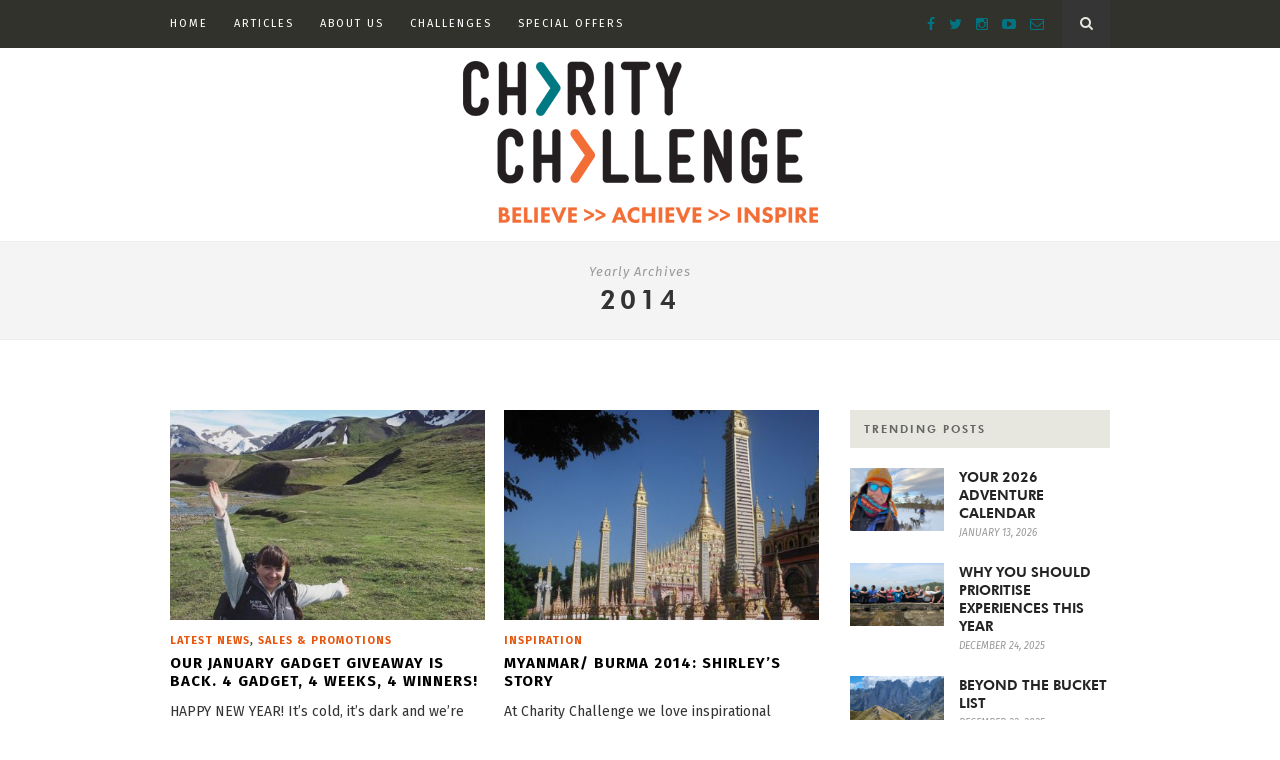

--- FILE ---
content_type: text/html; charset=UTF-8
request_url: https://www.charitychallenge.com/blog/2014/
body_size: 13779
content:
<!DOCTYPE html>
<html lang="en-GB">
<head>

	<meta charset="UTF-8">
	<meta http-equiv="X-UA-Compatible" content="IE=edge">
	<meta name="viewport" content="width=device-width, initial-scale=1">

	<link rel="profile" href="http://gmpg.org/xfn/11" />
	
	
	<link rel="alternate" type="application/rss+xml" title="Charity Challenge Blog RSS Feed" href="https://www.charitychallenge.com/blog/feed/" />
	<link rel="alternate" type="application/atom+xml" title="Charity Challenge Blog Atom Feed" href="https://www.charitychallenge.com/blog/feed/atom/" />
	<link rel="pingback" href="https://www.charitychallenge.com/blog/xmlrpc.php" />

	<meta name='robots' content='noindex, follow' />
	<style>img:is([sizes="auto" i], [sizes^="auto," i]) { contain-intrinsic-size: 3000px 1500px }</style>
	
	<!-- This site is optimized with the Yoast SEO plugin v26.8 - https://yoast.com/product/yoast-seo-wordpress/ -->
	<title>2014 - Charity Challenge Blog</title>
	<meta property="og:locale" content="en_GB" />
	<meta property="og:type" content="website" />
	<meta property="og:title" content="2014 - Charity Challenge Blog" />
	<meta property="og:url" content="https://www.charitychallenge.com/blog/2014/" />
	<meta property="og:site_name" content="Charity Challenge Blog" />
	<meta name="twitter:card" content="summary_large_image" />
	<!-- / Yoast SEO plugin. -->


<link rel='dns-prefetch' href='//fonts.googleapis.com' />
<link rel="alternate" type="application/rss+xml" title="Charity Challenge Blog &raquo; Feed" href="https://www.charitychallenge.com/blog/feed/" />
<link rel="alternate" type="application/rss+xml" title="Charity Challenge Blog &raquo; Comments Feed" href="https://www.charitychallenge.com/blog/comments/feed/" />
		<!-- This site uses the Google Analytics by MonsterInsights plugin v9.11.1 - Using Analytics tracking - https://www.monsterinsights.com/ -->
							<script src="//www.googletagmanager.com/gtag/js?id=G-ZSY2F4Z9W1"  data-cfasync="false" data-wpfc-render="false" type="text/javascript" async></script>
			<script data-cfasync="false" data-wpfc-render="false" type="text/javascript">
				var mi_version = '9.11.1';
				var mi_track_user = true;
				var mi_no_track_reason = '';
								var MonsterInsightsDefaultLocations = {"page_location":"https:\/\/www.charitychallenge.com\/blog\/2014\/"};
								if ( typeof MonsterInsightsPrivacyGuardFilter === 'function' ) {
					var MonsterInsightsLocations = (typeof MonsterInsightsExcludeQuery === 'object') ? MonsterInsightsPrivacyGuardFilter( MonsterInsightsExcludeQuery ) : MonsterInsightsPrivacyGuardFilter( MonsterInsightsDefaultLocations );
				} else {
					var MonsterInsightsLocations = (typeof MonsterInsightsExcludeQuery === 'object') ? MonsterInsightsExcludeQuery : MonsterInsightsDefaultLocations;
				}

								var disableStrs = [
										'ga-disable-G-ZSY2F4Z9W1',
									];

				/* Function to detect opted out users */
				function __gtagTrackerIsOptedOut() {
					for (var index = 0; index < disableStrs.length; index++) {
						if (document.cookie.indexOf(disableStrs[index] + '=true') > -1) {
							return true;
						}
					}

					return false;
				}

				/* Disable tracking if the opt-out cookie exists. */
				if (__gtagTrackerIsOptedOut()) {
					for (var index = 0; index < disableStrs.length; index++) {
						window[disableStrs[index]] = true;
					}
				}

				/* Opt-out function */
				function __gtagTrackerOptout() {
					for (var index = 0; index < disableStrs.length; index++) {
						document.cookie = disableStrs[index] + '=true; expires=Thu, 31 Dec 2099 23:59:59 UTC; path=/';
						window[disableStrs[index]] = true;
					}
				}

				if ('undefined' === typeof gaOptout) {
					function gaOptout() {
						__gtagTrackerOptout();
					}
				}
								window.dataLayer = window.dataLayer || [];

				window.MonsterInsightsDualTracker = {
					helpers: {},
					trackers: {},
				};
				if (mi_track_user) {
					function __gtagDataLayer() {
						dataLayer.push(arguments);
					}

					function __gtagTracker(type, name, parameters) {
						if (!parameters) {
							parameters = {};
						}

						if (parameters.send_to) {
							__gtagDataLayer.apply(null, arguments);
							return;
						}

						if (type === 'event') {
														parameters.send_to = monsterinsights_frontend.v4_id;
							var hookName = name;
							if (typeof parameters['event_category'] !== 'undefined') {
								hookName = parameters['event_category'] + ':' + name;
							}

							if (typeof MonsterInsightsDualTracker.trackers[hookName] !== 'undefined') {
								MonsterInsightsDualTracker.trackers[hookName](parameters);
							} else {
								__gtagDataLayer('event', name, parameters);
							}
							
						} else {
							__gtagDataLayer.apply(null, arguments);
						}
					}

					__gtagTracker('js', new Date());
					__gtagTracker('set', {
						'developer_id.dZGIzZG': true,
											});
					if ( MonsterInsightsLocations.page_location ) {
						__gtagTracker('set', MonsterInsightsLocations);
					}
										__gtagTracker('config', 'G-ZSY2F4Z9W1', {"forceSSL":"true"} );
										window.gtag = __gtagTracker;										(function () {
						/* https://developers.google.com/analytics/devguides/collection/analyticsjs/ */
						/* ga and __gaTracker compatibility shim. */
						var noopfn = function () {
							return null;
						};
						var newtracker = function () {
							return new Tracker();
						};
						var Tracker = function () {
							return null;
						};
						var p = Tracker.prototype;
						p.get = noopfn;
						p.set = noopfn;
						p.send = function () {
							var args = Array.prototype.slice.call(arguments);
							args.unshift('send');
							__gaTracker.apply(null, args);
						};
						var __gaTracker = function () {
							var len = arguments.length;
							if (len === 0) {
								return;
							}
							var f = arguments[len - 1];
							if (typeof f !== 'object' || f === null || typeof f.hitCallback !== 'function') {
								if ('send' === arguments[0]) {
									var hitConverted, hitObject = false, action;
									if ('event' === arguments[1]) {
										if ('undefined' !== typeof arguments[3]) {
											hitObject = {
												'eventAction': arguments[3],
												'eventCategory': arguments[2],
												'eventLabel': arguments[4],
												'value': arguments[5] ? arguments[5] : 1,
											}
										}
									}
									if ('pageview' === arguments[1]) {
										if ('undefined' !== typeof arguments[2]) {
											hitObject = {
												'eventAction': 'page_view',
												'page_path': arguments[2],
											}
										}
									}
									if (typeof arguments[2] === 'object') {
										hitObject = arguments[2];
									}
									if (typeof arguments[5] === 'object') {
										Object.assign(hitObject, arguments[5]);
									}
									if ('undefined' !== typeof arguments[1].hitType) {
										hitObject = arguments[1];
										if ('pageview' === hitObject.hitType) {
											hitObject.eventAction = 'page_view';
										}
									}
									if (hitObject) {
										action = 'timing' === arguments[1].hitType ? 'timing_complete' : hitObject.eventAction;
										hitConverted = mapArgs(hitObject);
										__gtagTracker('event', action, hitConverted);
									}
								}
								return;
							}

							function mapArgs(args) {
								var arg, hit = {};
								var gaMap = {
									'eventCategory': 'event_category',
									'eventAction': 'event_action',
									'eventLabel': 'event_label',
									'eventValue': 'event_value',
									'nonInteraction': 'non_interaction',
									'timingCategory': 'event_category',
									'timingVar': 'name',
									'timingValue': 'value',
									'timingLabel': 'event_label',
									'page': 'page_path',
									'location': 'page_location',
									'title': 'page_title',
									'referrer' : 'page_referrer',
								};
								for (arg in args) {
																		if (!(!args.hasOwnProperty(arg) || !gaMap.hasOwnProperty(arg))) {
										hit[gaMap[arg]] = args[arg];
									} else {
										hit[arg] = args[arg];
									}
								}
								return hit;
							}

							try {
								f.hitCallback();
							} catch (ex) {
							}
						};
						__gaTracker.create = newtracker;
						__gaTracker.getByName = newtracker;
						__gaTracker.getAll = function () {
							return [];
						};
						__gaTracker.remove = noopfn;
						__gaTracker.loaded = true;
						window['__gaTracker'] = __gaTracker;
					})();
									} else {
										console.log("");
					(function () {
						function __gtagTracker() {
							return null;
						}

						window['__gtagTracker'] = __gtagTracker;
						window['gtag'] = __gtagTracker;
					})();
									}
			</script>
							<!-- / Google Analytics by MonsterInsights -->
		<script type="text/javascript">
/* <![CDATA[ */
window._wpemojiSettings = {"baseUrl":"https:\/\/s.w.org\/images\/core\/emoji\/16.0.1\/72x72\/","ext":".png","svgUrl":"https:\/\/s.w.org\/images\/core\/emoji\/16.0.1\/svg\/","svgExt":".svg","source":{"concatemoji":"https:\/\/www.charitychallenge.com\/blog\/wp-includes\/js\/wp-emoji-release.min.js"}};
/*! This file is auto-generated */
!function(s,n){var o,i,e;function c(e){try{var t={supportTests:e,timestamp:(new Date).valueOf()};sessionStorage.setItem(o,JSON.stringify(t))}catch(e){}}function p(e,t,n){e.clearRect(0,0,e.canvas.width,e.canvas.height),e.fillText(t,0,0);var t=new Uint32Array(e.getImageData(0,0,e.canvas.width,e.canvas.height).data),a=(e.clearRect(0,0,e.canvas.width,e.canvas.height),e.fillText(n,0,0),new Uint32Array(e.getImageData(0,0,e.canvas.width,e.canvas.height).data));return t.every(function(e,t){return e===a[t]})}function u(e,t){e.clearRect(0,0,e.canvas.width,e.canvas.height),e.fillText(t,0,0);for(var n=e.getImageData(16,16,1,1),a=0;a<n.data.length;a++)if(0!==n.data[a])return!1;return!0}function f(e,t,n,a){switch(t){case"flag":return n(e,"\ud83c\udff3\ufe0f\u200d\u26a7\ufe0f","\ud83c\udff3\ufe0f\u200b\u26a7\ufe0f")?!1:!n(e,"\ud83c\udde8\ud83c\uddf6","\ud83c\udde8\u200b\ud83c\uddf6")&&!n(e,"\ud83c\udff4\udb40\udc67\udb40\udc62\udb40\udc65\udb40\udc6e\udb40\udc67\udb40\udc7f","\ud83c\udff4\u200b\udb40\udc67\u200b\udb40\udc62\u200b\udb40\udc65\u200b\udb40\udc6e\u200b\udb40\udc67\u200b\udb40\udc7f");case"emoji":return!a(e,"\ud83e\udedf")}return!1}function g(e,t,n,a){var r="undefined"!=typeof WorkerGlobalScope&&self instanceof WorkerGlobalScope?new OffscreenCanvas(300,150):s.createElement("canvas"),o=r.getContext("2d",{willReadFrequently:!0}),i=(o.textBaseline="top",o.font="600 32px Arial",{});return e.forEach(function(e){i[e]=t(o,e,n,a)}),i}function t(e){var t=s.createElement("script");t.src=e,t.defer=!0,s.head.appendChild(t)}"undefined"!=typeof Promise&&(o="wpEmojiSettingsSupports",i=["flag","emoji"],n.supports={everything:!0,everythingExceptFlag:!0},e=new Promise(function(e){s.addEventListener("DOMContentLoaded",e,{once:!0})}),new Promise(function(t){var n=function(){try{var e=JSON.parse(sessionStorage.getItem(o));if("object"==typeof e&&"number"==typeof e.timestamp&&(new Date).valueOf()<e.timestamp+604800&&"object"==typeof e.supportTests)return e.supportTests}catch(e){}return null}();if(!n){if("undefined"!=typeof Worker&&"undefined"!=typeof OffscreenCanvas&&"undefined"!=typeof URL&&URL.createObjectURL&&"undefined"!=typeof Blob)try{var e="postMessage("+g.toString()+"("+[JSON.stringify(i),f.toString(),p.toString(),u.toString()].join(",")+"));",a=new Blob([e],{type:"text/javascript"}),r=new Worker(URL.createObjectURL(a),{name:"wpTestEmojiSupports"});return void(r.onmessage=function(e){c(n=e.data),r.terminate(),t(n)})}catch(e){}c(n=g(i,f,p,u))}t(n)}).then(function(e){for(var t in e)n.supports[t]=e[t],n.supports.everything=n.supports.everything&&n.supports[t],"flag"!==t&&(n.supports.everythingExceptFlag=n.supports.everythingExceptFlag&&n.supports[t]);n.supports.everythingExceptFlag=n.supports.everythingExceptFlag&&!n.supports.flag,n.DOMReady=!1,n.readyCallback=function(){n.DOMReady=!0}}).then(function(){return e}).then(function(){var e;n.supports.everything||(n.readyCallback(),(e=n.source||{}).concatemoji?t(e.concatemoji):e.wpemoji&&e.twemoji&&(t(e.twemoji),t(e.wpemoji)))}))}((window,document),window._wpemojiSettings);
/* ]]> */
</script>
<style id='wp-emoji-styles-inline-css' type='text/css'>

	img.wp-smiley, img.emoji {
		display: inline !important;
		border: none !important;
		box-shadow: none !important;
		height: 1em !important;
		width: 1em !important;
		margin: 0 0.07em !important;
		vertical-align: -0.1em !important;
		background: none !important;
		padding: 0 !important;
	}
</style>
<link rel='stylesheet' id='wp-block-library-css' href='https://www.charitychallenge.com/blog/wp-includes/css/dist/block-library/style.min.css' type='text/css' media='all' />
<style id='classic-theme-styles-inline-css' type='text/css'>
/*! This file is auto-generated */
.wp-block-button__link{color:#fff;background-color:#32373c;border-radius:9999px;box-shadow:none;text-decoration:none;padding:calc(.667em + 2px) calc(1.333em + 2px);font-size:1.125em}.wp-block-file__button{background:#32373c;color:#fff;text-decoration:none}
</style>
<style id='js-archive-list-archive-widget-style-inline-css' type='text/css'>
/*!***************************************************************************************************************************************************************************************************************************************!*\
  !*** css ./node_modules/css-loader/dist/cjs.js??ruleSet[1].rules[4].use[1]!./node_modules/postcss-loader/dist/cjs.js??ruleSet[1].rules[4].use[2]!./node_modules/sass-loader/dist/cjs.js??ruleSet[1].rules[4].use[3]!./src/style.scss ***!
  \***************************************************************************************************************************************************************************************************************************************/
@charset "UTF-8";
/**
 * The following styles get applied both on the front of your site
 * and in the editor.
 *
 * Replace them with your own styles or remove the file completely.
 */
.js-archive-list a,
.js-archive-list a:focus,
.js-archive-list a:hover {
  text-decoration: none;
}
.js-archive-list .loading {
  display: inline-block;
  padding-left: 5px;
  vertical-align: middle;
  width: 25px;
}
.jal-hide {
  display: none;
}
.widget_jaw_widget ul.jaw_widget,
ul.jaw_widget ul,
body .wp-block-js-archive-list-archive-widget ul.jaw_widget,
body .wp-block-js-archive-list-archive-widget ul.jaw_widget ul,
body ul.jaw_widget {
  list-style: none;
  margin-left: 0;
  padding-left: 0;
}
.widget_jaw_widget ul.jaw_widget li,
.wp-block-js-archive-list-archive-widget ul.jaw_widget li,
.jaw_widget ul li {
  padding-left: 1rem;
  list-style: none;
}
.widget_jaw_widget ul.jaw_widget li::before,
.wp-block-js-archive-list-archive-widget ul.jaw_widget li::before,
.jaw_widget ul li::before {
  content: "";
}
.widget_jaw_widget ul.jaw_widget li .post-date::before,
.wp-block-js-archive-list-archive-widget ul.jaw_widget li .post-date::before,
.jaw_widget ul li .post-date::before {
  content: "—";
  padding-right: 5px;
}
.widget_jaw_widget ul.jaw_widget li .post-date,
.wp-block-js-archive-list-archive-widget ul.jaw_widget li .post-date,
.jaw_widget ul li .post-date {
  padding-left: 5px;
}
/** Bullet's padding **/
.jaw_symbol {
  margin-right: 0.5rem;
}

/*# sourceMappingURL=style-index.css.map*/
</style>
<link rel='stylesheet' id='mediaelement-css' href='https://www.charitychallenge.com/blog/wp-includes/js/mediaelement/mediaelementplayer-legacy.min.css' type='text/css' media='all' />
<link rel='stylesheet' id='wp-mediaelement-css' href='https://www.charitychallenge.com/blog/wp-includes/js/mediaelement/wp-mediaelement.min.css' type='text/css' media='all' />
<style id='jetpack-sharing-buttons-style-inline-css' type='text/css'>
.jetpack-sharing-buttons__services-list{display:flex;flex-direction:row;flex-wrap:wrap;gap:0;list-style-type:none;margin:5px;padding:0}.jetpack-sharing-buttons__services-list.has-small-icon-size{font-size:12px}.jetpack-sharing-buttons__services-list.has-normal-icon-size{font-size:16px}.jetpack-sharing-buttons__services-list.has-large-icon-size{font-size:24px}.jetpack-sharing-buttons__services-list.has-huge-icon-size{font-size:36px}@media print{.jetpack-sharing-buttons__services-list{display:none!important}}.editor-styles-wrapper .wp-block-jetpack-sharing-buttons{gap:0;padding-inline-start:0}ul.jetpack-sharing-buttons__services-list.has-background{padding:1.25em 2.375em}
</style>
<style id='global-styles-inline-css' type='text/css'>
:root{--wp--preset--aspect-ratio--square: 1;--wp--preset--aspect-ratio--4-3: 4/3;--wp--preset--aspect-ratio--3-4: 3/4;--wp--preset--aspect-ratio--3-2: 3/2;--wp--preset--aspect-ratio--2-3: 2/3;--wp--preset--aspect-ratio--16-9: 16/9;--wp--preset--aspect-ratio--9-16: 9/16;--wp--preset--color--black: #000000;--wp--preset--color--cyan-bluish-gray: #abb8c3;--wp--preset--color--white: #ffffff;--wp--preset--color--pale-pink: #f78da7;--wp--preset--color--vivid-red: #cf2e2e;--wp--preset--color--luminous-vivid-orange: #ff6900;--wp--preset--color--luminous-vivid-amber: #fcb900;--wp--preset--color--light-green-cyan: #7bdcb5;--wp--preset--color--vivid-green-cyan: #00d084;--wp--preset--color--pale-cyan-blue: #8ed1fc;--wp--preset--color--vivid-cyan-blue: #0693e3;--wp--preset--color--vivid-purple: #9b51e0;--wp--preset--gradient--vivid-cyan-blue-to-vivid-purple: linear-gradient(135deg,rgba(6,147,227,1) 0%,rgb(155,81,224) 100%);--wp--preset--gradient--light-green-cyan-to-vivid-green-cyan: linear-gradient(135deg,rgb(122,220,180) 0%,rgb(0,208,130) 100%);--wp--preset--gradient--luminous-vivid-amber-to-luminous-vivid-orange: linear-gradient(135deg,rgba(252,185,0,1) 0%,rgba(255,105,0,1) 100%);--wp--preset--gradient--luminous-vivid-orange-to-vivid-red: linear-gradient(135deg,rgba(255,105,0,1) 0%,rgb(207,46,46) 100%);--wp--preset--gradient--very-light-gray-to-cyan-bluish-gray: linear-gradient(135deg,rgb(238,238,238) 0%,rgb(169,184,195) 100%);--wp--preset--gradient--cool-to-warm-spectrum: linear-gradient(135deg,rgb(74,234,220) 0%,rgb(151,120,209) 20%,rgb(207,42,186) 40%,rgb(238,44,130) 60%,rgb(251,105,98) 80%,rgb(254,248,76) 100%);--wp--preset--gradient--blush-light-purple: linear-gradient(135deg,rgb(255,206,236) 0%,rgb(152,150,240) 100%);--wp--preset--gradient--blush-bordeaux: linear-gradient(135deg,rgb(254,205,165) 0%,rgb(254,45,45) 50%,rgb(107,0,62) 100%);--wp--preset--gradient--luminous-dusk: linear-gradient(135deg,rgb(255,203,112) 0%,rgb(199,81,192) 50%,rgb(65,88,208) 100%);--wp--preset--gradient--pale-ocean: linear-gradient(135deg,rgb(255,245,203) 0%,rgb(182,227,212) 50%,rgb(51,167,181) 100%);--wp--preset--gradient--electric-grass: linear-gradient(135deg,rgb(202,248,128) 0%,rgb(113,206,126) 100%);--wp--preset--gradient--midnight: linear-gradient(135deg,rgb(2,3,129) 0%,rgb(40,116,252) 100%);--wp--preset--font-size--small: 13px;--wp--preset--font-size--medium: 20px;--wp--preset--font-size--large: 36px;--wp--preset--font-size--x-large: 42px;--wp--preset--spacing--20: 0.44rem;--wp--preset--spacing--30: 0.67rem;--wp--preset--spacing--40: 1rem;--wp--preset--spacing--50: 1.5rem;--wp--preset--spacing--60: 2.25rem;--wp--preset--spacing--70: 3.38rem;--wp--preset--spacing--80: 5.06rem;--wp--preset--shadow--natural: 6px 6px 9px rgba(0, 0, 0, 0.2);--wp--preset--shadow--deep: 12px 12px 50px rgba(0, 0, 0, 0.4);--wp--preset--shadow--sharp: 6px 6px 0px rgba(0, 0, 0, 0.2);--wp--preset--shadow--outlined: 6px 6px 0px -3px rgba(255, 255, 255, 1), 6px 6px rgba(0, 0, 0, 1);--wp--preset--shadow--crisp: 6px 6px 0px rgba(0, 0, 0, 1);}:where(.is-layout-flex){gap: 0.5em;}:where(.is-layout-grid){gap: 0.5em;}body .is-layout-flex{display: flex;}.is-layout-flex{flex-wrap: wrap;align-items: center;}.is-layout-flex > :is(*, div){margin: 0;}body .is-layout-grid{display: grid;}.is-layout-grid > :is(*, div){margin: 0;}:where(.wp-block-columns.is-layout-flex){gap: 2em;}:where(.wp-block-columns.is-layout-grid){gap: 2em;}:where(.wp-block-post-template.is-layout-flex){gap: 1.25em;}:where(.wp-block-post-template.is-layout-grid){gap: 1.25em;}.has-black-color{color: var(--wp--preset--color--black) !important;}.has-cyan-bluish-gray-color{color: var(--wp--preset--color--cyan-bluish-gray) !important;}.has-white-color{color: var(--wp--preset--color--white) !important;}.has-pale-pink-color{color: var(--wp--preset--color--pale-pink) !important;}.has-vivid-red-color{color: var(--wp--preset--color--vivid-red) !important;}.has-luminous-vivid-orange-color{color: var(--wp--preset--color--luminous-vivid-orange) !important;}.has-luminous-vivid-amber-color{color: var(--wp--preset--color--luminous-vivid-amber) !important;}.has-light-green-cyan-color{color: var(--wp--preset--color--light-green-cyan) !important;}.has-vivid-green-cyan-color{color: var(--wp--preset--color--vivid-green-cyan) !important;}.has-pale-cyan-blue-color{color: var(--wp--preset--color--pale-cyan-blue) !important;}.has-vivid-cyan-blue-color{color: var(--wp--preset--color--vivid-cyan-blue) !important;}.has-vivid-purple-color{color: var(--wp--preset--color--vivid-purple) !important;}.has-black-background-color{background-color: var(--wp--preset--color--black) !important;}.has-cyan-bluish-gray-background-color{background-color: var(--wp--preset--color--cyan-bluish-gray) !important;}.has-white-background-color{background-color: var(--wp--preset--color--white) !important;}.has-pale-pink-background-color{background-color: var(--wp--preset--color--pale-pink) !important;}.has-vivid-red-background-color{background-color: var(--wp--preset--color--vivid-red) !important;}.has-luminous-vivid-orange-background-color{background-color: var(--wp--preset--color--luminous-vivid-orange) !important;}.has-luminous-vivid-amber-background-color{background-color: var(--wp--preset--color--luminous-vivid-amber) !important;}.has-light-green-cyan-background-color{background-color: var(--wp--preset--color--light-green-cyan) !important;}.has-vivid-green-cyan-background-color{background-color: var(--wp--preset--color--vivid-green-cyan) !important;}.has-pale-cyan-blue-background-color{background-color: var(--wp--preset--color--pale-cyan-blue) !important;}.has-vivid-cyan-blue-background-color{background-color: var(--wp--preset--color--vivid-cyan-blue) !important;}.has-vivid-purple-background-color{background-color: var(--wp--preset--color--vivid-purple) !important;}.has-black-border-color{border-color: var(--wp--preset--color--black) !important;}.has-cyan-bluish-gray-border-color{border-color: var(--wp--preset--color--cyan-bluish-gray) !important;}.has-white-border-color{border-color: var(--wp--preset--color--white) !important;}.has-pale-pink-border-color{border-color: var(--wp--preset--color--pale-pink) !important;}.has-vivid-red-border-color{border-color: var(--wp--preset--color--vivid-red) !important;}.has-luminous-vivid-orange-border-color{border-color: var(--wp--preset--color--luminous-vivid-orange) !important;}.has-luminous-vivid-amber-border-color{border-color: var(--wp--preset--color--luminous-vivid-amber) !important;}.has-light-green-cyan-border-color{border-color: var(--wp--preset--color--light-green-cyan) !important;}.has-vivid-green-cyan-border-color{border-color: var(--wp--preset--color--vivid-green-cyan) !important;}.has-pale-cyan-blue-border-color{border-color: var(--wp--preset--color--pale-cyan-blue) !important;}.has-vivid-cyan-blue-border-color{border-color: var(--wp--preset--color--vivid-cyan-blue) !important;}.has-vivid-purple-border-color{border-color: var(--wp--preset--color--vivid-purple) !important;}.has-vivid-cyan-blue-to-vivid-purple-gradient-background{background: var(--wp--preset--gradient--vivid-cyan-blue-to-vivid-purple) !important;}.has-light-green-cyan-to-vivid-green-cyan-gradient-background{background: var(--wp--preset--gradient--light-green-cyan-to-vivid-green-cyan) !important;}.has-luminous-vivid-amber-to-luminous-vivid-orange-gradient-background{background: var(--wp--preset--gradient--luminous-vivid-amber-to-luminous-vivid-orange) !important;}.has-luminous-vivid-orange-to-vivid-red-gradient-background{background: var(--wp--preset--gradient--luminous-vivid-orange-to-vivid-red) !important;}.has-very-light-gray-to-cyan-bluish-gray-gradient-background{background: var(--wp--preset--gradient--very-light-gray-to-cyan-bluish-gray) !important;}.has-cool-to-warm-spectrum-gradient-background{background: var(--wp--preset--gradient--cool-to-warm-spectrum) !important;}.has-blush-light-purple-gradient-background{background: var(--wp--preset--gradient--blush-light-purple) !important;}.has-blush-bordeaux-gradient-background{background: var(--wp--preset--gradient--blush-bordeaux) !important;}.has-luminous-dusk-gradient-background{background: var(--wp--preset--gradient--luminous-dusk) !important;}.has-pale-ocean-gradient-background{background: var(--wp--preset--gradient--pale-ocean) !important;}.has-electric-grass-gradient-background{background: var(--wp--preset--gradient--electric-grass) !important;}.has-midnight-gradient-background{background: var(--wp--preset--gradient--midnight) !important;}.has-small-font-size{font-size: var(--wp--preset--font-size--small) !important;}.has-medium-font-size{font-size: var(--wp--preset--font-size--medium) !important;}.has-large-font-size{font-size: var(--wp--preset--font-size--large) !important;}.has-x-large-font-size{font-size: var(--wp--preset--font-size--x-large) !important;}
:where(.wp-block-post-template.is-layout-flex){gap: 1.25em;}:where(.wp-block-post-template.is-layout-grid){gap: 1.25em;}
:where(.wp-block-columns.is-layout-flex){gap: 2em;}:where(.wp-block-columns.is-layout-grid){gap: 2em;}
:root :where(.wp-block-pullquote){font-size: 1.5em;line-height: 1.6;}
</style>
<link rel='stylesheet' id='contact-form-7-css' href='https://www.charitychallenge.com/blog/wp-content/plugins/contact-form-7/includes/css/styles.css' type='text/css' media='all' />
<link rel='stylesheet' id='ye_dynamic-css' href='https://www.charitychallenge.com/blog/wp-content/plugins/youtube-embed/css/main.min.css' type='text/css' media='all' />
<link rel='stylesheet' id='sp_style-css' href='https://www.charitychallenge.com/blog/wp-content/themes/hemlock/style.css' type='text/css' media='all' />
<link rel='stylesheet' id='child-style-css' href='https://www.charitychallenge.com/blog/wp-content/themes/hemlock-child/style.css' type='text/css' media='all' />
<link rel='stylesheet' id='font-awesome-css' href='https://www.charitychallenge.com/blog/wp-content/themes/hemlock/css/font-awesome.min.css' type='text/css' media='all' />
<link rel='stylesheet' id='bxslider-css-css' href='https://www.charitychallenge.com/blog/wp-content/themes/hemlock/css/jquery.bxslider.css' type='text/css' media='all' />
<link rel='stylesheet' id='sp_responsive-css' href='https://www.charitychallenge.com/blog/wp-content/themes/hemlock/css/responsive.css' type='text/css' media='all' />
<link rel='stylesheet' id='default_body_font-css' href='//fonts.googleapis.com/css?family=Crimson+Text%3A400%2C700%2C400italic%2C700italic' type='text/css' media='all' />
<link rel='stylesheet' id='child_fonts-css' href='https://fonts.googleapis.com/css?family=Fira+Sans%3A300%2C300i%2C400%2C400i%2C700%2C700i' type='text/css' media='all' />
<script type="text/javascript" src="https://www.charitychallenge.com/blog/wp-content/plugins/google-analytics-for-wordpress/assets/js/frontend-gtag.min.js" id="monsterinsights-frontend-script-js" async="async" data-wp-strategy="async"></script>
<script data-cfasync="false" data-wpfc-render="false" type="text/javascript" id='monsterinsights-frontend-script-js-extra'>/* <![CDATA[ */
var monsterinsights_frontend = {"js_events_tracking":"true","download_extensions":"doc,pdf,ppt,zip,xls,docx,pptx,xlsx","inbound_paths":"[]","home_url":"https:\/\/www.charitychallenge.com\/blog","hash_tracking":"false","v4_id":"G-ZSY2F4Z9W1"};/* ]]> */
</script>
<script type="text/javascript" src="https://www.charitychallenge.com/blog/wp-includes/js/jquery/jquery.min.js" id="jquery-core-js"></script>
<script type="text/javascript" src="https://www.charitychallenge.com/blog/wp-includes/js/jquery/jquery-migrate.min.js" id="jquery-migrate-js"></script>
<script type="text/javascript" id="whp3299front.js8207-js-extra">
/* <![CDATA[ */
var whp_local_data = {"add_url":"https:\/\/www.charitychallenge.com\/blog\/wp-admin\/post-new.php?post_type=event","ajaxurl":"https:\/\/www.charitychallenge.com\/blog\/wp-admin\/admin-ajax.php"};
/* ]]> */
</script>
<script type="text/javascript" src="https://www.charitychallenge.com/blog/wp-content/plugins/wp-security-hardening/modules/js/front.js" id="whp3299front.js8207-js"></script>
<link rel="https://api.w.org/" href="https://www.charitychallenge.com/blog/wp-json/" /><link rel="EditURI" type="application/rsd+xml" title="RSD" href="https://www.charitychallenge.com/blog/xmlrpc.php?rsd" />

    <style type="text/css">
	
		#logo { padding:13px 0; }
		
		#navigation, .slicknav_menu { background:#31322c; }
		#navigation .menu li a, .slicknav_nav a { color:; }
		#navigation .menu li a:hover {  color:#e7e7e0; }
		.slicknav_nav a:hover { color:#e7e7e0; background:none; }
		
		#navigation .menu .sub-menu, #navigation .menu .children { background: #31322c; }
		#navigation ul.menu ul a, #navigation .menu ul ul a { border-color: ; color:#e7e7e0; }
		#navigation ul.menu ul a:hover, #navigation .menu ul ul a:hover { color: ; background:#31322c; }
		
		#top-social a i { color:#007581; }
		#top-social a:hover i { color:#e7e7e0 }
		
		#top-search a { background: }
		#top-search a { color:#e7e7e0 }
		#top-search a:hover { background:; }
		#top-search a:hover { color:#e7e7e0; }
		
		.widget-title { background:#e7e7e0; color:; }
		#sidebar .widget-title { background:#e7e7e0; color:; }
		.widget-social a i { background:#007581 }								
		#footer-social  { background:#e7e7e0; }
		
		#footer-logo { background:#31322c; }
		#footer-logo p { color:; }
		
		#footer-copyright { background:#e7e7e0; }
		#footer-copyright p { color:; }
		
		a, #footer-logo p i, .woocommerce .star-rating, .woocommerce p.stars a { color:#e6560d; }
		.post-entry blockquote p { border-left:3px solid #e6560d; }
		
		.post-header h1 a, .post-header h2 a, .post-header h1 { color: }
		
		.share-box { background:; border-color:#e7e7e0; }
		.share-box i { color:#e6560d; }
		.share-box:hover { background:; border-color:; }
		.share-box:hover > i { color:#e6560d; }
		
				
				/*Fit logo image to header nicely*/
#logo img {max-width: 100%;}

/*Reduce footer logo image size*/
#footer-logo img {max-width: 40%;}				
    </style>
    	
</head>

<body class="archive date wp-theme-hemlock wp-child-theme-hemlock-child">
	
	<nav id="navigation">
	
		<div class="container">
			
			<div id="navigation-wrapper">
			<ul id="menu-main-menu" class="menu"><li id="menu-item-4411" class="menu-item menu-item-type-custom menu-item-object-custom menu-item-home menu-item-4411"><a href="https://www.charitychallenge.com/blog">Home</a></li>
<li id="menu-item-4412" class="menu-item menu-item-type-custom menu-item-object-custom menu-item-has-children menu-item-4412"><a href="#">Articles</a>
<ul class="sub-menu">
	<li id="menu-item-4216" class="menu-item menu-item-type-taxonomy menu-item-object-category menu-item-4216"><a href="https://www.charitychallenge.com/blog/category/challenges/">Challenges</a></li>
	<li id="menu-item-4217" class="menu-item menu-item-type-taxonomy menu-item-object-category menu-item-4217"><a href="https://www.charitychallenge.com/blog/category/tips-advice/">Tips &amp; Advice</a></li>
	<li id="menu-item-4218" class="menu-item menu-item-type-taxonomy menu-item-object-category menu-item-4218"><a href="https://www.charitychallenge.com/blog/category/inspiration/">Inspiration</a></li>
	<li id="menu-item-4219" class="menu-item menu-item-type-taxonomy menu-item-object-category menu-item-4219"><a href="https://www.charitychallenge.com/blog/category/latest-news/">Latest News</a></li>
</ul>
</li>
<li id="menu-item-4413" class="menu-item menu-item-type-post_type menu-item-object-page menu-item-4413"><a href="https://www.charitychallenge.com/blog/pax-blogs/">About Us</a></li>
<li id="menu-item-4414" class="menu-item menu-item-type-custom menu-item-object-custom menu-item-4414"><a href="https://www.charitychallenge.com/choose-your-challenge">Challenges</a></li>
<li id="menu-item-4415" class="menu-item menu-item-type-custom menu-item-object-custom menu-item-4415"><a href="https://www.charitychallenge.com/special-offers">Special Offers</a></li>
</ul>			</div>
				
			<div class="menu-mobile"></div>
			
						<div id="top-search">
					<a href="#"><i class="fa fa-search"></i></a>
			</div>
			<div class="show-search">
				<form role="search" method="get" id="searchform" action="https://www.charitychallenge.com/blog/">
    <div>
		<input type="text" placeholder="Search and hit enter..." name="s" id="s" />
	 </div>
</form>			</div>
						
						<div id="top-social">
				
				<a href="http://facebook.com/CharityChall" target="_blank"><i class="fa fa-facebook"></i></a>				<a href="http://twitter.com/charitychall" target="_blank"><i class="fa fa-twitter"></i></a>				<a href="http://instagram.com/charity.challenge" target="_blank"><i class="fa fa-instagram"></i></a>																				<a href="http://youtube.com/charitychallenges" target="_blank"><i class="fa fa-youtube-play"></i></a>																<a href="https://www.charitychallenge.com/newsletter-subscribe.html" target="_blank"><i class="fa fa-envelope-o"></i></a>
				
								
			</div>
						
		</div>
		
	</nav>
	
	<header id="header">
		
		<div class="container">
			
			<div id="logo">
				
									
											<h2><a href="https://www.charitychallenge.com/blog"><img src="https://www.charitychallenge.com/blog/wp-content/uploads/2019/03/Logo-black.png" alt="Charity Challenge Blog" /></a></h2>
										
								
			</div>
			
		</div>
	
	</header>	
		
	<div class="archive-box">
		
		<span>Yearly Archives</span><h1>2014</h1>		
	</div>
	
	<div class="container sp_sidebar">
	
	<div id="main">
	
		<ul class="sp-grid">	
									
			<li>
	<article id="post-3009" class="item">
		
		<a href="https://www.charitychallenge.com/blog/2014/12/our-january-gadget-giveaway-is-back-4-gadget-4-weeks-4-winners/"><img width="150" height="100" src="https://www.charitychallenge.com/blog/wp-content/uploads/2019/03/Erika-Iceland-440x294.jpg" class="attachment-thumb size-thumb wp-post-image" alt="" decoding="async" /></a>
		
		<div class="item-content">

			<span class="cat"><a href="https://www.charitychallenge.com/blog/category/latest-news/" title="View all posts in Latest News" >Latest News</a>, <a href="https://www.charitychallenge.com/blog/category/sales-promotions/" title="View all posts in Sales &amp; Promotions" >Sales &amp; Promotions</a></span>
			<h2><a href="https://www.charitychallenge.com/blog/2014/12/our-january-gadget-giveaway-is-back-4-gadget-4-weeks-4-winners/">Our January Gadget Giveaway is back. 4 Gadget, 4 Weeks, 4 Winners!</a></h2>
			<p>HAPPY NEW YEAR! It’s cold, it’s dark and we’re only just getting over Christmas, but to shake those January&hellip;</p>
			<span class="date">December 31, 2014</span>
		
		</div>
		
	</article>
</li>				
									
			<li>
	<article id="post-2986" class="item">
		
		<a href="https://www.charitychallenge.com/blog/2014/12/myanmar-burma-2014-shirleys-story/"><img width="150" height="100" src="https://www.charitychallenge.com/blog/wp-content/uploads/2019/03/Burma-440x294.jpg" class="attachment-thumb size-thumb wp-post-image" alt="" decoding="async" /></a>
		
		<div class="item-content">

			<span class="cat"><a href="https://www.charitychallenge.com/blog/category/inspiration/" title="View all posts in Inspiration" >Inspiration</a></span>
			<h2><a href="https://www.charitychallenge.com/blog/2014/12/myanmar-burma-2014-shirleys-story/">Myanmar/ Burma 2014: Shirley’s Story</a></h2>
			<p>At Charity Challenge we love inspirational people, and there are few more inspirational than Shirley! She has been on&hellip;</p>
			<span class="date">December 16, 2014</span>
		
		</div>
		
	</article>
</li>				
									
			<li>
	<article id="post-2981" class="item">
		
		<a href="https://www.charitychallenge.com/blog/2014/12/its-competition-time-send-us-your-most-adventurous-moments-of-2014/"><img width="150" height="100" src="https://www.charitychallenge.com/blog/wp-content/uploads/2019/03/Trekking-Mountain-440x294.jpg" class="attachment-thumb size-thumb wp-post-image" alt="" decoding="async" /></a>
		
		<div class="item-content">

			<span class="cat"><a href="https://www.charitychallenge.com/blog/category/latest-news/" title="View all posts in Latest News" >Latest News</a>, <a href="https://www.charitychallenge.com/blog/category/sales-promotions/" title="View all posts in Sales &amp; Promotions" >Sales &amp; Promotions</a></span>
			<h2><a href="https://www.charitychallenge.com/blog/2014/12/its-competition-time-send-us-your-most-adventurous-moments-of-2014/">It&#8217;s Competition Time!! &#8211; Send us your most adventurous moments of 2014!</a></h2>
			<p>At Charity Challenge we love adventures big and small, with Paddington coming to the cinema, we thought we’d celebrate&hellip;</p>
			<span class="date">December 9, 2014</span>
		
		</div>
		
	</article>
</li>				
									
			<li>
	<article id="post-2959" class="item">
		
		<a href="https://www.charitychallenge.com/blog/2014/11/as-the-usa-awakes-for-one-of-their-biggest-holidays-of-the-year-wed-like-to-tell-you-all-a-little-bit-about-thanksgiving-aka-turkey-day/"><img width="150" height="100" src="https://www.charitychallenge.com/blog/wp-content/uploads/2019/03/Grand-Canyon-440x294.jpg" class="attachment-thumb size-thumb wp-post-image" alt="" decoding="async" loading="lazy" /></a>
		
		<div class="item-content">

			<span class="cat"><a href="https://www.charitychallenge.com/blog/category/challenges/" title="View all posts in Challenges" >Challenges</a>, <a href="https://www.charitychallenge.com/blog/category/inspiration/" title="View all posts in Inspiration" >Inspiration</a></span>
			<h2><a href="https://www.charitychallenge.com/blog/2014/11/as-the-usa-awakes-for-one-of-their-biggest-holidays-of-the-year-wed-like-to-tell-you-all-a-little-bit-about-thanksgiving-aka-turkey-day/">As the USA awakes for one of their biggest holiday&#8217;s of the year, we&#8217;d like to tell you all a little bit about Thanksgiving &#8211; aka Turkey Day!</a></h2>
			<p>You may be forgiven for thinking that Thanksgiving is just an excuse to stuff your face with yams, turkey&hellip;</p>
			<span class="date">November 27, 2014</span>
		
		</div>
		
	</article>
</li>				
									
			<li>
	<article id="post-2924" class="item">
		
		<a href="https://www.charitychallenge.com/blog/2014/11/welcome-to-nomadic-mongolia-the-explorers-portal-to-an-unspoiled-world/"><img width="150" height="100" src="https://www.charitychallenge.com/blog/wp-content/uploads/2019/03/Mongolia-Horse-440x294.jpg" class="attachment-thumb size-thumb wp-post-image" alt="" decoding="async" loading="lazy" /></a>
		
		<div class="item-content">

			<span class="cat"><a href="https://www.charitychallenge.com/blog/category/challenges/" title="View all posts in Challenges" >Challenges</a>, <a href="https://www.charitychallenge.com/blog/category/inspiration/" title="View all posts in Inspiration" >Inspiration</a></span>
			<h2><a href="https://www.charitychallenge.com/blog/2014/11/welcome-to-nomadic-mongolia-the-explorers-portal-to-an-unspoiled-world/">Welcome to Nomadic Mongolia – the explorers portal to an unspoiled world</a></h2>
			<p>Home to the Gobi desert and the elusive snow leopard, take a step back in time, to a land&hellip;</p>
			<span class="date">November 20, 2014</span>
		
		</div>
		
	</article>
</li>				
									
			<li>
	<article id="post-2820" class="item">
		
		<a href="https://www.charitychallenge.com/blog/2014/11/street-food-south-east-asia-style/"><img width="150" height="100" src="https://www.charitychallenge.com/blog/wp-content/uploads/2019/03/Vietnam-Markets-440x294.jpg" class="attachment-thumb size-thumb wp-post-image" alt="" decoding="async" loading="lazy" /></a>
		
		<div class="item-content">

			<span class="cat"><a href="https://www.charitychallenge.com/blog/category/challenges/" title="View all posts in Challenges" >Challenges</a>, <a href="https://www.charitychallenge.com/blog/category/inspiration/" title="View all posts in Inspiration" >Inspiration</a></span>
			<h2><a href="https://www.charitychallenge.com/blog/2014/11/street-food-south-east-asia-style/">Street food- South East Asia Style</a></h2>
			<p>From the bustling streets of Bangkok to the mellow markets in Myanmar, South East Asia’s street food has an&hellip;</p>
			<span class="date">November 12, 2014</span>
		
		</div>
		
	</article>
</li>				
				
		</ul>		
			
	<div class="pagination">

		<div class="older"><a href="https://www.charitychallenge.com/blog/2014/page/2/" >Older Posts <i class="fa fa-angle-double-right"></i></a></div>
		<div class="newer"></div>
		
	</div>
					
			
				
	</div>
	
	<aside id="sidebar">
		
		<div id="solopine_latest_news_widget-1" class="widget solopine_latest_news_widget"><h4 class="widget-title">Trending Posts</h4>											
								<div class="side-pop list">
					
					<div class="side-pop-img">
												<a href="https://www.charitychallenge.com/blog/2026/01/your-2026-adventure-calendar/"><img width="150" height="100" src="https://www.charitychallenge.com/blog/wp-content/uploads/2026/01/Your-2026-adventure-calendar-1-440x294.png" class="attachment-thumb size-thumb wp-post-image" alt="Smiling woman wearing winter clothing and sunglasses takes a selfie while dog sledding through a snowy forest, with huskies and sled visible behind her." decoding="async" loading="lazy" /></a>
																	</div>
					
					<div class="side-pop-content">
						<h4><a href="https://www.charitychallenge.com/blog/2026/01/your-2026-adventure-calendar/">YOUR 2026 ADVENTURE CALENDAR</a></h4>
						<span class="sp-date">January 13, 2026</span>					</div>
				
				</div>
							
											
								<div class="side-pop list">
					
					<div class="side-pop-img">
												<a href="https://www.charitychallenge.com/blog/2025/12/why-you-should-prioritise-experiences-this-year/"><img width="150" height="100" src="https://www.charitychallenge.com/blog/wp-content/uploads/2025/12/1-2-440x294.png" class="attachment-thumb size-thumb wp-post-image" alt="" decoding="async" loading="lazy" /></a>
																	</div>
					
					<div class="side-pop-content">
						<h4><a href="https://www.charitychallenge.com/blog/2025/12/why-you-should-prioritise-experiences-this-year/">WHY YOU SHOULD PRIORITISE EXPERIENCES THIS YEAR</a></h4>
						<span class="sp-date">December 24, 2025</span>					</div>
				
				</div>
							
											
								<div class="side-pop list">
					
					<div class="side-pop-img">
												<a href="https://www.charitychallenge.com/blog/2025/12/beyond-the-bucket-list/"><img width="150" height="100" src="https://www.charitychallenge.com/blog/wp-content/uploads/2025/12/10-1-440x294.png" class="attachment-thumb size-thumb wp-post-image" alt="" decoding="async" loading="lazy" /></a>
																	</div>
					
					<div class="side-pop-content">
						<h4><a href="https://www.charitychallenge.com/blog/2025/12/beyond-the-bucket-list/">BEYOND THE BUCKET LIST</a></h4>
						<span class="sp-date">December 22, 2025</span>					</div>
				
				</div>
							
									</div>						
		<div id="search-4" class="widget widget_search"><form role="search" method="get" id="searchform" action="https://www.charitychallenge.com/blog/">
    <div>
		<input type="text" placeholder="Search and hit enter..." name="s" id="s" />
	 </div>
</form></div><div id="categories-7" class="widget widget_categories"><h4 class="widget-title">Blog Categories</h4>
			<ul>
					<li class="cat-item cat-item-1254"><a href="https://www.charitychallenge.com/blog/category/case-studies/">Case Studies</a>
</li>
	<li class="cat-item cat-item-780"><a href="https://www.charitychallenge.com/blog/category/challenges/">Challenges</a>
</li>
	<li class="cat-item cat-item-779"><a href="https://www.charitychallenge.com/blog/category/inspiration/">Inspiration</a>
</li>
	<li class="cat-item cat-item-782"><a href="https://www.charitychallenge.com/blog/category/latest-news/">Latest News</a>
</li>
	<li class="cat-item cat-item-1035"><a href="https://www.charitychallenge.com/blog/category/responsible-tourism/">Responsible Tourism</a>
</li>
	<li class="cat-item cat-item-1036"><a href="https://www.charitychallenge.com/blog/category/sales-promotions/">Sales &amp; Promotions</a>
</li>
	<li class="cat-item cat-item-781"><a href="https://www.charitychallenge.com/blog/category/tips-advice/">Tips &amp; Advice</a>
</li>
			</ul>

			</div><div id="jal_widget-2" class="widget widget_archive widget_jaw_widget"><h4 class="widget-title">Blog Archives</h4><ul class="jaw_widget legacy preload"  data-accordion="0"   data-effect="slide"   data-ex_sym="►"   data-con_sym="▼" ><li ><a class="jaw_year jaw_symbol_wrapper" title="2026" href="https://www.charitychallenge.com/blog/2026/"><span class="jaw_symbol">►</span><span class="year">2026</span></a><ul class="jaw_months jal-hide"><li ><a class="jaw_month jaw_symbol_wrapper" href="https://www.charitychallenge.com/blog/2026/01/" title="January"><span class="month">January </span></a></li> </ul></li><li ><a class="jaw_year jaw_symbol_wrapper" title="2025" href="https://www.charitychallenge.com/blog/2025/"><span class="jaw_symbol">►</span><span class="year">2025</span></a><ul class="jaw_months jal-hide"><li ><a class="jaw_month jaw_symbol_wrapper" href="https://www.charitychallenge.com/blog/2025/12/" title="December"><span class="month">December </span></a></li> <li ><a class="jaw_month jaw_symbol_wrapper" href="https://www.charitychallenge.com/blog/2025/11/" title="November"><span class="month">November </span></a></li> <li ><a class="jaw_month jaw_symbol_wrapper" href="https://www.charitychallenge.com/blog/2025/10/" title="October"><span class="month">October </span></a></li> <li ><a class="jaw_month jaw_symbol_wrapper" href="https://www.charitychallenge.com/blog/2025/09/" title="September"><span class="month">September </span></a></li> <li ><a class="jaw_month jaw_symbol_wrapper" href="https://www.charitychallenge.com/blog/2025/08/" title="August"><span class="month">August </span></a></li> <li ><a class="jaw_month jaw_symbol_wrapper" href="https://www.charitychallenge.com/blog/2025/07/" title="July"><span class="month">July </span></a></li> <li ><a class="jaw_month jaw_symbol_wrapper" href="https://www.charitychallenge.com/blog/2025/06/" title="June"><span class="month">June </span></a></li> <li ><a class="jaw_month jaw_symbol_wrapper" href="https://www.charitychallenge.com/blog/2025/05/" title="May"><span class="month">May </span></a></li> <li ><a class="jaw_month jaw_symbol_wrapper" href="https://www.charitychallenge.com/blog/2025/04/" title="April"><span class="month">April </span></a></li> <li ><a class="jaw_month jaw_symbol_wrapper" href="https://www.charitychallenge.com/blog/2025/03/" title="March"><span class="month">March </span></a></li> <li ><a class="jaw_month jaw_symbol_wrapper" href="https://www.charitychallenge.com/blog/2025/02/" title="February"><span class="month">February </span></a></li> <li ><a class="jaw_month jaw_symbol_wrapper" href="https://www.charitychallenge.com/blog/2025/01/" title="January"><span class="month">January </span></a></li> </ul></li><li ><a class="jaw_year jaw_symbol_wrapper" title="2024" href="https://www.charitychallenge.com/blog/2024/"><span class="jaw_symbol">►</span><span class="year">2024</span></a><ul class="jaw_months jal-hide"><li ><a class="jaw_month jaw_symbol_wrapper" href="https://www.charitychallenge.com/blog/2024/12/" title="December"><span class="month">December </span></a></li> <li ><a class="jaw_month jaw_symbol_wrapper" href="https://www.charitychallenge.com/blog/2024/11/" title="November"><span class="month">November </span></a></li> <li ><a class="jaw_month jaw_symbol_wrapper" href="https://www.charitychallenge.com/blog/2024/10/" title="October"><span class="month">October </span></a></li> <li ><a class="jaw_month jaw_symbol_wrapper" href="https://www.charitychallenge.com/blog/2024/09/" title="September"><span class="month">September </span></a></li> <li ><a class="jaw_month jaw_symbol_wrapper" href="https://www.charitychallenge.com/blog/2024/08/" title="August"><span class="month">August </span></a></li> <li ><a class="jaw_month jaw_symbol_wrapper" href="https://www.charitychallenge.com/blog/2024/07/" title="July"><span class="month">July </span></a></li> <li ><a class="jaw_month jaw_symbol_wrapper" href="https://www.charitychallenge.com/blog/2024/06/" title="June"><span class="month">June </span></a></li> <li ><a class="jaw_month jaw_symbol_wrapper" href="https://www.charitychallenge.com/blog/2024/05/" title="May"><span class="month">May </span></a></li> <li ><a class="jaw_month jaw_symbol_wrapper" href="https://www.charitychallenge.com/blog/2024/04/" title="April"><span class="month">April </span></a></li> <li ><a class="jaw_month jaw_symbol_wrapper" href="https://www.charitychallenge.com/blog/2024/03/" title="March"><span class="month">March </span></a></li> <li ><a class="jaw_month jaw_symbol_wrapper" href="https://www.charitychallenge.com/blog/2024/02/" title="February"><span class="month">February </span></a></li> <li ><a class="jaw_month jaw_symbol_wrapper" href="https://www.charitychallenge.com/blog/2024/01/" title="January"><span class="month">January </span></a></li> </ul></li><li ><a class="jaw_year jaw_symbol_wrapper" title="2023" href="https://www.charitychallenge.com/blog/2023/"><span class="jaw_symbol">►</span><span class="year">2023</span></a><ul class="jaw_months jal-hide"><li ><a class="jaw_month jaw_symbol_wrapper" href="https://www.charitychallenge.com/blog/2023/12/" title="December"><span class="month">December </span></a></li> <li ><a class="jaw_month jaw_symbol_wrapper" href="https://www.charitychallenge.com/blog/2023/11/" title="November"><span class="month">November </span></a></li> <li ><a class="jaw_month jaw_symbol_wrapper" href="https://www.charitychallenge.com/blog/2023/10/" title="October"><span class="month">October </span></a></li> <li ><a class="jaw_month jaw_symbol_wrapper" href="https://www.charitychallenge.com/blog/2023/09/" title="September"><span class="month">September </span></a></li> <li ><a class="jaw_month jaw_symbol_wrapper" href="https://www.charitychallenge.com/blog/2023/08/" title="August"><span class="month">August </span></a></li> <li ><a class="jaw_month jaw_symbol_wrapper" href="https://www.charitychallenge.com/blog/2023/07/" title="July"><span class="month">July </span></a></li> <li ><a class="jaw_month jaw_symbol_wrapper" href="https://www.charitychallenge.com/blog/2023/06/" title="June"><span class="month">June </span></a></li> <li ><a class="jaw_month jaw_symbol_wrapper" href="https://www.charitychallenge.com/blog/2023/05/" title="May"><span class="month">May </span></a></li> <li ><a class="jaw_month jaw_symbol_wrapper" href="https://www.charitychallenge.com/blog/2023/04/" title="April"><span class="month">April </span></a></li> <li ><a class="jaw_month jaw_symbol_wrapper" href="https://www.charitychallenge.com/blog/2023/02/" title="February"><span class="month">February </span></a></li> <li ><a class="jaw_month jaw_symbol_wrapper" href="https://www.charitychallenge.com/blog/2023/01/" title="January"><span class="month">January </span></a></li> </ul></li><li ><a class="jaw_year jaw_symbol_wrapper" title="2022" href="https://www.charitychallenge.com/blog/2022/"><span class="jaw_symbol">►</span><span class="year">2022</span></a><ul class="jaw_months jal-hide"><li ><a class="jaw_month jaw_symbol_wrapper" href="https://www.charitychallenge.com/blog/2022/12/" title="December"><span class="month">December </span></a></li> <li ><a class="jaw_month jaw_symbol_wrapper" href="https://www.charitychallenge.com/blog/2022/11/" title="November"><span class="month">November </span></a></li> <li ><a class="jaw_month jaw_symbol_wrapper" href="https://www.charitychallenge.com/blog/2022/10/" title="October"><span class="month">October </span></a></li> <li ><a class="jaw_month jaw_symbol_wrapper" href="https://www.charitychallenge.com/blog/2022/08/" title="August"><span class="month">August </span></a></li> <li ><a class="jaw_month jaw_symbol_wrapper" href="https://www.charitychallenge.com/blog/2022/05/" title="May"><span class="month">May </span></a></li> <li ><a class="jaw_month jaw_symbol_wrapper" href="https://www.charitychallenge.com/blog/2022/04/" title="April"><span class="month">April </span></a></li> <li ><a class="jaw_month jaw_symbol_wrapper" href="https://www.charitychallenge.com/blog/2022/03/" title="March"><span class="month">March </span></a></li> <li ><a class="jaw_month jaw_symbol_wrapper" href="https://www.charitychallenge.com/blog/2022/02/" title="February"><span class="month">February </span></a></li> <li ><a class="jaw_month jaw_symbol_wrapper" href="https://www.charitychallenge.com/blog/2022/01/" title="January"><span class="month">January </span></a></li> </ul></li><li ><a class="jaw_year jaw_symbol_wrapper" title="2021" href="https://www.charitychallenge.com/blog/2021/"><span class="jaw_symbol">►</span><span class="year">2021</span></a><ul class="jaw_months jal-hide"><li ><a class="jaw_month jaw_symbol_wrapper" href="https://www.charitychallenge.com/blog/2021/12/" title="December"><span class="month">December </span></a></li> <li ><a class="jaw_month jaw_symbol_wrapper" href="https://www.charitychallenge.com/blog/2021/11/" title="November"><span class="month">November </span></a></li> <li ><a class="jaw_month jaw_symbol_wrapper" href="https://www.charitychallenge.com/blog/2021/07/" title="July"><span class="month">July </span></a></li> <li ><a class="jaw_month jaw_symbol_wrapper" href="https://www.charitychallenge.com/blog/2021/06/" title="June"><span class="month">June </span></a></li> <li ><a class="jaw_month jaw_symbol_wrapper" href="https://www.charitychallenge.com/blog/2021/05/" title="May"><span class="month">May </span></a></li> <li ><a class="jaw_month jaw_symbol_wrapper" href="https://www.charitychallenge.com/blog/2021/04/" title="April"><span class="month">April </span></a></li> <li ><a class="jaw_month jaw_symbol_wrapper" href="https://www.charitychallenge.com/blog/2021/03/" title="March"><span class="month">March </span></a></li> <li ><a class="jaw_month jaw_symbol_wrapper" href="https://www.charitychallenge.com/blog/2021/01/" title="January"><span class="month">January </span></a></li> </ul></li><li ><a class="jaw_year jaw_symbol_wrapper" title="2020" href="https://www.charitychallenge.com/blog/2020/"><span class="jaw_symbol">►</span><span class="year">2020</span></a><ul class="jaw_months jal-hide"><li ><a class="jaw_month jaw_symbol_wrapper" href="https://www.charitychallenge.com/blog/2020/12/" title="December"><span class="month">December </span></a></li> <li ><a class="jaw_month jaw_symbol_wrapper" href="https://www.charitychallenge.com/blog/2020/11/" title="November"><span class="month">November </span></a></li> <li ><a class="jaw_month jaw_symbol_wrapper" href="https://www.charitychallenge.com/blog/2020/10/" title="October"><span class="month">October </span></a></li> <li ><a class="jaw_month jaw_symbol_wrapper" href="https://www.charitychallenge.com/blog/2020/08/" title="August"><span class="month">August </span></a></li> <li ><a class="jaw_month jaw_symbol_wrapper" href="https://www.charitychallenge.com/blog/2020/07/" title="July"><span class="month">July </span></a></li> <li ><a class="jaw_month jaw_symbol_wrapper" href="https://www.charitychallenge.com/blog/2020/06/" title="June"><span class="month">June </span></a></li> <li ><a class="jaw_month jaw_symbol_wrapper" href="https://www.charitychallenge.com/blog/2020/05/" title="May"><span class="month">May </span></a></li> <li ><a class="jaw_month jaw_symbol_wrapper" href="https://www.charitychallenge.com/blog/2020/04/" title="April"><span class="month">April </span></a></li> <li ><a class="jaw_month jaw_symbol_wrapper" href="https://www.charitychallenge.com/blog/2020/03/" title="March"><span class="month">March </span></a></li> <li ><a class="jaw_month jaw_symbol_wrapper" href="https://www.charitychallenge.com/blog/2020/02/" title="February"><span class="month">February </span></a></li> <li ><a class="jaw_month jaw_symbol_wrapper" href="https://www.charitychallenge.com/blog/2020/01/" title="January"><span class="month">January </span></a></li> </ul></li><li ><a class="jaw_year jaw_symbol_wrapper" title="2019" href="https://www.charitychallenge.com/blog/2019/"><span class="jaw_symbol">►</span><span class="year">2019</span></a><ul class="jaw_months jal-hide"><li ><a class="jaw_month jaw_symbol_wrapper" href="https://www.charitychallenge.com/blog/2019/12/" title="December"><span class="month">December </span></a></li> <li ><a class="jaw_month jaw_symbol_wrapper" href="https://www.charitychallenge.com/blog/2019/10/" title="October"><span class="month">October </span></a></li> <li ><a class="jaw_month jaw_symbol_wrapper" href="https://www.charitychallenge.com/blog/2019/09/" title="September"><span class="month">September </span></a></li> <li ><a class="jaw_month jaw_symbol_wrapper" href="https://www.charitychallenge.com/blog/2019/08/" title="August"><span class="month">August </span></a></li> <li ><a class="jaw_month jaw_symbol_wrapper" href="https://www.charitychallenge.com/blog/2019/07/" title="July"><span class="month">July </span></a></li> <li ><a class="jaw_month jaw_symbol_wrapper" href="https://www.charitychallenge.com/blog/2019/06/" title="June"><span class="month">June </span></a></li> <li ><a class="jaw_month jaw_symbol_wrapper" href="https://www.charitychallenge.com/blog/2019/05/" title="May"><span class="month">May </span></a></li> <li ><a class="jaw_month jaw_symbol_wrapper" href="https://www.charitychallenge.com/blog/2019/04/" title="April"><span class="month">April </span></a></li> <li ><a class="jaw_month jaw_symbol_wrapper" href="https://www.charitychallenge.com/blog/2019/03/" title="March"><span class="month">March </span></a></li> <li ><a class="jaw_month jaw_symbol_wrapper" href="https://www.charitychallenge.com/blog/2019/02/" title="February"><span class="month">February </span></a></li> <li ><a class="jaw_month jaw_symbol_wrapper" href="https://www.charitychallenge.com/blog/2019/01/" title="January"><span class="month">January </span></a></li> </ul></li><li ><a class="jaw_year jaw_symbol_wrapper" title="2018" href="https://www.charitychallenge.com/blog/2018/"><span class="jaw_symbol">►</span><span class="year">2018</span></a><ul class="jaw_months jal-hide"><li ><a class="jaw_month jaw_symbol_wrapper" href="https://www.charitychallenge.com/blog/2018/12/" title="December"><span class="month">December </span></a></li> <li ><a class="jaw_month jaw_symbol_wrapper" href="https://www.charitychallenge.com/blog/2018/10/" title="October"><span class="month">October </span></a></li> <li ><a class="jaw_month jaw_symbol_wrapper" href="https://www.charitychallenge.com/blog/2018/08/" title="August"><span class="month">August </span></a></li> </ul></li><li ><a class="jaw_year jaw_symbol_wrapper" title="2017" href="https://www.charitychallenge.com/blog/2017/"><span class="jaw_symbol">►</span><span class="year">2017</span></a><ul class="jaw_months jal-hide"><li ><a class="jaw_month jaw_symbol_wrapper" href="https://www.charitychallenge.com/blog/2017/12/" title="December"><span class="month">December </span></a></li> <li ><a class="jaw_month jaw_symbol_wrapper" href="https://www.charitychallenge.com/blog/2017/11/" title="November"><span class="month">November </span></a></li> <li ><a class="jaw_month jaw_symbol_wrapper" href="https://www.charitychallenge.com/blog/2017/08/" title="August"><span class="month">August </span></a></li> <li ><a class="jaw_month jaw_symbol_wrapper" href="https://www.charitychallenge.com/blog/2017/07/" title="July"><span class="month">July </span></a></li> <li ><a class="jaw_month jaw_symbol_wrapper" href="https://www.charitychallenge.com/blog/2017/06/" title="June"><span class="month">June </span></a></li> <li ><a class="jaw_month jaw_symbol_wrapper" href="https://www.charitychallenge.com/blog/2017/05/" title="May"><span class="month">May </span></a></li> <li ><a class="jaw_month jaw_symbol_wrapper" href="https://www.charitychallenge.com/blog/2017/04/" title="April"><span class="month">April </span></a></li> <li ><a class="jaw_month jaw_symbol_wrapper" href="https://www.charitychallenge.com/blog/2017/03/" title="March"><span class="month">March </span></a></li> <li ><a class="jaw_month jaw_symbol_wrapper" href="https://www.charitychallenge.com/blog/2017/02/" title="February"><span class="month">February </span></a></li> <li ><a class="jaw_month jaw_symbol_wrapper" href="https://www.charitychallenge.com/blog/2017/01/" title="January"><span class="month">January </span></a></li> </ul></li><li ><a class="jaw_year jaw_symbol_wrapper" title="2016" href="https://www.charitychallenge.com/blog/2016/"><span class="jaw_symbol">►</span><span class="year">2016</span></a><ul class="jaw_months jal-hide"><li ><a class="jaw_month jaw_symbol_wrapper" href="https://www.charitychallenge.com/blog/2016/12/" title="December"><span class="month">December </span></a></li> <li ><a class="jaw_month jaw_symbol_wrapper" href="https://www.charitychallenge.com/blog/2016/11/" title="November"><span class="month">November </span></a></li> <li ><a class="jaw_month jaw_symbol_wrapper" href="https://www.charitychallenge.com/blog/2016/10/" title="October"><span class="month">October </span></a></li> <li ><a class="jaw_month jaw_symbol_wrapper" href="https://www.charitychallenge.com/blog/2016/09/" title="September"><span class="month">September </span></a></li> <li ><a class="jaw_month jaw_symbol_wrapper" href="https://www.charitychallenge.com/blog/2016/08/" title="August"><span class="month">August </span></a></li> <li ><a class="jaw_month jaw_symbol_wrapper" href="https://www.charitychallenge.com/blog/2016/06/" title="June"><span class="month">June </span></a></li> <li ><a class="jaw_month jaw_symbol_wrapper" href="https://www.charitychallenge.com/blog/2016/05/" title="May"><span class="month">May </span></a></li> <li ><a class="jaw_month jaw_symbol_wrapper" href="https://www.charitychallenge.com/blog/2016/04/" title="April"><span class="month">April </span></a></li> <li ><a class="jaw_month jaw_symbol_wrapper" href="https://www.charitychallenge.com/blog/2016/03/" title="March"><span class="month">March </span></a></li> <li ><a class="jaw_month jaw_symbol_wrapper" href="https://www.charitychallenge.com/blog/2016/02/" title="February"><span class="month">February </span></a></li> <li ><a class="jaw_month jaw_symbol_wrapper" href="https://www.charitychallenge.com/blog/2016/01/" title="January"><span class="month">January </span></a></li> </ul></li><li ><a class="jaw_year jaw_symbol_wrapper" title="2015" href="https://www.charitychallenge.com/blog/2015/"><span class="jaw_symbol">►</span><span class="year">2015</span></a><ul class="jaw_months jal-hide"><li ><a class="jaw_month jaw_symbol_wrapper" href="https://www.charitychallenge.com/blog/2015/12/" title="December"><span class="month">December </span></a></li> <li ><a class="jaw_month jaw_symbol_wrapper" href="https://www.charitychallenge.com/blog/2015/08/" title="August"><span class="month">August </span></a></li> <li ><a class="jaw_month jaw_symbol_wrapper" href="https://www.charitychallenge.com/blog/2015/07/" title="July"><span class="month">July </span></a></li> <li ><a class="jaw_month jaw_symbol_wrapper" href="https://www.charitychallenge.com/blog/2015/06/" title="June"><span class="month">June </span></a></li> <li ><a class="jaw_month jaw_symbol_wrapper" href="https://www.charitychallenge.com/blog/2015/05/" title="May"><span class="month">May </span></a></li> <li ><a class="jaw_month jaw_symbol_wrapper" href="https://www.charitychallenge.com/blog/2015/04/" title="April"><span class="month">April </span></a></li> <li ><a class="jaw_month jaw_symbol_wrapper" href="https://www.charitychallenge.com/blog/2015/03/" title="March"><span class="month">March </span></a></li> <li ><a class="jaw_month jaw_symbol_wrapper" href="https://www.charitychallenge.com/blog/2015/02/" title="February"><span class="month">February </span></a></li> <li ><a class="jaw_month jaw_symbol_wrapper" href="https://www.charitychallenge.com/blog/2015/01/" title="January"><span class="month">January </span></a></li> </ul></li><li ><a class="jaw_year jaw_symbol_wrapper" title="2014" href="https://www.charitychallenge.com/blog/2014/"><span class="jaw_symbol">►</span><span class="year">2014</span></a><ul class="jaw_months jal-hide"><li ><a class="jaw_month jaw_symbol_wrapper" href="https://www.charitychallenge.com/blog/2014/12/" title="December"><span class="month">December </span></a></li> <li ><a class="jaw_month jaw_symbol_wrapper" href="https://www.charitychallenge.com/blog/2014/11/" title="November"><span class="month">November </span></a></li> <li ><a class="jaw_month jaw_symbol_wrapper" href="https://www.charitychallenge.com/blog/2014/10/" title="October"><span class="month">October </span></a></li> <li ><a class="jaw_month jaw_symbol_wrapper" href="https://www.charitychallenge.com/blog/2014/09/" title="September"><span class="month">September </span></a></li> <li ><a class="jaw_month jaw_symbol_wrapper" href="https://www.charitychallenge.com/blog/2014/08/" title="August"><span class="month">August </span></a></li> <li ><a class="jaw_month jaw_symbol_wrapper" href="https://www.charitychallenge.com/blog/2014/07/" title="July"><span class="month">July </span></a></li> <li ><a class="jaw_month jaw_symbol_wrapper" href="https://www.charitychallenge.com/blog/2014/06/" title="June"><span class="month">June </span></a></li> <li ><a class="jaw_month jaw_symbol_wrapper" href="https://www.charitychallenge.com/blog/2014/05/" title="May"><span class="month">May </span></a></li> <li ><a class="jaw_month jaw_symbol_wrapper" href="https://www.charitychallenge.com/blog/2014/04/" title="April"><span class="month">April </span></a></li> <li ><a class="jaw_month jaw_symbol_wrapper" href="https://www.charitychallenge.com/blog/2014/02/" title="February"><span class="month">February </span></a></li> <li ><a class="jaw_month jaw_symbol_wrapper" href="https://www.charitychallenge.com/blog/2014/01/" title="January"><span class="month">January </span></a></li> </ul></li><li ><a class="jaw_year jaw_symbol_wrapper" title="2013" href="https://www.charitychallenge.com/blog/2013/"><span class="jaw_symbol">►</span><span class="year">2013</span></a><ul class="jaw_months jal-hide"><li ><a class="jaw_month jaw_symbol_wrapper" href="https://www.charitychallenge.com/blog/2013/12/" title="December"><span class="month">December </span></a></li> <li ><a class="jaw_month jaw_symbol_wrapper" href="https://www.charitychallenge.com/blog/2013/10/" title="October"><span class="month">October </span></a></li> <li ><a class="jaw_month jaw_symbol_wrapper" href="https://www.charitychallenge.com/blog/2013/09/" title="September"><span class="month">September </span></a></li> <li ><a class="jaw_month jaw_symbol_wrapper" href="https://www.charitychallenge.com/blog/2013/07/" title="July"><span class="month">July </span></a></li> <li ><a class="jaw_month jaw_symbol_wrapper" href="https://www.charitychallenge.com/blog/2013/06/" title="June"><span class="month">June </span></a></li> <li ><a class="jaw_month jaw_symbol_wrapper" href="https://www.charitychallenge.com/blog/2013/05/" title="May"><span class="month">May </span></a></li> <li ><a class="jaw_month jaw_symbol_wrapper" href="https://www.charitychallenge.com/blog/2013/04/" title="April"><span class="month">April </span></a></li> <li ><a class="jaw_month jaw_symbol_wrapper" href="https://www.charitychallenge.com/blog/2013/02/" title="February"><span class="month">February </span></a></li> <li ><a class="jaw_month jaw_symbol_wrapper" href="https://www.charitychallenge.com/blog/2013/01/" title="January"><span class="month">January </span></a></li> </ul></li><li ><a class="jaw_year jaw_symbol_wrapper" title="2012" href="https://www.charitychallenge.com/blog/2012/"><span class="jaw_symbol">►</span><span class="year">2012</span></a><ul class="jaw_months jal-hide"><li ><a class="jaw_month jaw_symbol_wrapper" href="https://www.charitychallenge.com/blog/2012/12/" title="December"><span class="month">December </span></a></li> <li ><a class="jaw_month jaw_symbol_wrapper" href="https://www.charitychallenge.com/blog/2012/11/" title="November"><span class="month">November </span></a></li> <li ><a class="jaw_month jaw_symbol_wrapper" href="https://www.charitychallenge.com/blog/2012/10/" title="October"><span class="month">October </span></a></li> <li ><a class="jaw_month jaw_symbol_wrapper" href="https://www.charitychallenge.com/blog/2012/09/" title="September"><span class="month">September </span></a></li> <li ><a class="jaw_month jaw_symbol_wrapper" href="https://www.charitychallenge.com/blog/2012/08/" title="August"><span class="month">August </span></a></li> <li ><a class="jaw_month jaw_symbol_wrapper" href="https://www.charitychallenge.com/blog/2012/07/" title="July"><span class="month">July </span></a></li> <li ><a class="jaw_month jaw_symbol_wrapper" href="https://www.charitychallenge.com/blog/2012/06/" title="June"><span class="month">June </span></a></li> <li ><a class="jaw_month jaw_symbol_wrapper" href="https://www.charitychallenge.com/blog/2012/05/" title="May"><span class="month">May </span></a></li> <li ><a class="jaw_month jaw_symbol_wrapper" href="https://www.charitychallenge.com/blog/2012/04/" title="April"><span class="month">April </span></a></li> <li ><a class="jaw_month jaw_symbol_wrapper" href="https://www.charitychallenge.com/blog/2012/03/" title="March"><span class="month">March </span></a></li> <li ><a class="jaw_month jaw_symbol_wrapper" href="https://www.charitychallenge.com/blog/2012/02/" title="February"><span class="month">February </span></a></li> <li ><a class="jaw_month jaw_symbol_wrapper" href="https://www.charitychallenge.com/blog/2012/01/" title="January"><span class="month">January </span></a></li> </ul></li><li ><a class="jaw_year jaw_symbol_wrapper" title="2011" href="https://www.charitychallenge.com/blog/2011/"><span class="jaw_symbol">►</span><span class="year">2011</span></a><ul class="jaw_months jal-hide"><li ><a class="jaw_month jaw_symbol_wrapper" href="https://www.charitychallenge.com/blog/2011/12/" title="December"><span class="month">December </span></a></li> <li ><a class="jaw_month jaw_symbol_wrapper" href="https://www.charitychallenge.com/blog/2011/11/" title="November"><span class="month">November </span></a></li> <li ><a class="jaw_month jaw_symbol_wrapper" href="https://www.charitychallenge.com/blog/2011/10/" title="October"><span class="month">October </span></a></li> <li ><a class="jaw_month jaw_symbol_wrapper" href="https://www.charitychallenge.com/blog/2011/09/" title="September"><span class="month">September </span></a></li> </ul></li></ul></div><div id="mc4wp_form_widget-4" class="widget widget_mc4wp_form_widget"><script>(function() {
	window.mc4wp = window.mc4wp || {
		listeners: [],
		forms: {
			on: function(evt, cb) {
				window.mc4wp.listeners.push(
					{
						event   : evt,
						callback: cb
					}
				);
			}
		}
	}
})();
</script><!-- Mailchimp for WordPress v4.10.9 - https://wordpress.org/plugins/mailchimp-for-wp/ --><form id="mc4wp-form-1" class="mc4wp-form mc4wp-form-4288" method="post" data-id="4288" data-name="Newsletter Subscription" ><div class="mc4wp-form-fields"><div class="subscribe-box">
 
    <div class="subscribe-text">
      <h4>Stay in the loop!</h4>
      <p class="news-sub">Be the first to receive all the latest news, inspiration and special offers from Charity Challenge.</p>
    </div>
    <div class="subscribe-form">
      <input type="name" name="NAME" placeholder="Your first name" required />
      <input type="name" name="NAME" placeholder="Your last name" required />
      <input type="email" name="EMAIL" placeholder="Your email address" required />
      <input type="submit" value="Subscribe" />
    </div>
<p class="news-meta">For more information about how we use and protect your data please see our <a href="https://www.charitychallenge.com/privacy.html">privacy policy</a>.</p> 
</div>
</div><label style="display: none !important;">Leave this field empty if you're human: <input type="text" name="_mc4wp_honeypot" value="" tabindex="-1" autocomplete="off" /></label><input type="hidden" name="_mc4wp_timestamp" value="1768959768" /><input type="hidden" name="_mc4wp_form_id" value="4288" /><input type="hidden" name="_mc4wp_form_element_id" value="mc4wp-form-1" /><div class="mc4wp-response"></div></form><!-- / Mailchimp for WordPress Plugin --></div><div id="solopine_social_widget_child-2" class="widget solopine_social_widget_child"><h4 class="widget-title">Subscribe &#038; Follow</h4>		
			<div class="widget-social">
				<a href="http://facebook.com/CharityChall" target="_blank"><i class="fa fa-facebook"></i></a>				<a href="http://twitter.com/charitychall" target="_blank"><i class="fa fa-twitter"></i></a>				<a href="http://instagram.com/charity.challenge" target="_blank"><i class="fa fa-instagram"></i></a>																				<a href="http://youtube.com/charitychallenges" target="_blank"><i class="fa fa-youtube-play"></i></a>																<a href="https://www.charitychallenge.com/newsletter-subscribe.html" target="_blank"><i class="fa fa-envelope-o"></i></a>
			</div>
			
			
		</div>		
	</aside>	
	<!-- END CONTAINER -->
	</div>

	<div id="footer-news">
		<script>(function() {
	window.mc4wp = window.mc4wp || {
		listeners: [],
		forms: {
			on: function(evt, cb) {
				window.mc4wp.listeners.push(
					{
						event   : evt,
						callback: cb
					}
				);
			}
		}
	}
})();
</script><!-- Mailchimp for WordPress v4.10.9 - https://wordpress.org/plugins/mailchimp-for-wp/ --><form id="mc4wp-form-2" class="mc4wp-form mc4wp-form-4288" method="post" data-id="4288" data-name="Newsletter Subscription" ><div class="mc4wp-form-fields"><div class="subscribe-box">
 
    <div class="subscribe-text">
      <h4>Stay in the loop!</h4>
      <p class="news-sub">Be the first to receive all the latest news, inspiration and special offers from Charity Challenge.</p>
    </div>
    <div class="subscribe-form">
      <input type="name" name="NAME" placeholder="Your first name" required />
      <input type="name" name="NAME" placeholder="Your last name" required />
      <input type="email" name="EMAIL" placeholder="Your email address" required />
      <input type="submit" value="Subscribe" />
    </div>
<p class="news-meta">For more information about how we use and protect your data please see our <a href="https://www.charitychallenge.com/privacy.html">privacy policy</a>.</p> 
</div>
</div><label style="display: none !important;">Leave this field empty if you're human: <input type="text" name="_mc4wp_honeypot" value="" tabindex="-1" autocomplete="off" /></label><input type="hidden" name="_mc4wp_timestamp" value="1768959768" /><input type="hidden" name="_mc4wp_form_id" value="4288" /><input type="hidden" name="_mc4wp_form_element_id" value="mc4wp-form-2" /><div class="mc4wp-response"></div></form><!-- / Mailchimp for WordPress Plugin -->	</div>	
	
		
	<div id="footer-instagram">
					
							
	</div>
	
		<div id="footer-social">
	
		<div class="container">
		
		<a href="http://facebook.com/CharityChall" target="_blank"><i class="fa fa-facebook"></i> <span>Facebook</span></a>		<a href="http://twitter.com/charitychall" target="_blank"><i class="fa fa-twitter"></i> <span>Twitter</span></a>		<a href="http://instagram.com/charity.challenge" target="_blank"><i class="fa fa-instagram"></i> <span>Instagram</span></a>										<a href="http://youtube.com/charitychallenges" target="_blank"><i class="fa fa-youtube-play"></i> <span>Youtube</span></a>								
		</div>
		
	</div>
		
		<div id="footer-logo">
		
		<div class="container">
			
							<img src="https://www.charitychallenge.com/blog/wp-content/uploads/2019/03/Logo-white.png" alt="Charity Challenge Blog" />
						
						
		</div>
		
	</div>
		
	<footer id="footer-copyright">
		
		<div class="container">
		
							<p>Copyright 2019 Charity Challenge, INC. All Rights Reserved.</p>
						<a href="#" class="to-top">Back to top <i class="fa fa-angle-double-up"></i></a>
			
		</div>
		
	</footer>
	
	<script type="speculationrules">
{"prefetch":[{"source":"document","where":{"and":[{"href_matches":"\/blog\/*"},{"not":{"href_matches":["\/blog\/wp-*.php","\/blog\/wp-admin\/*","\/blog\/wp-content\/uploads\/*","\/blog\/wp-content\/*","\/blog\/wp-content\/plugins\/*","\/blog\/wp-content\/themes\/hemlock-child\/*","\/blog\/wp-content\/themes\/hemlock\/*","\/blog\/*\\?(.+)"]}},{"not":{"selector_matches":"a[rel~=\"nofollow\"]"}},{"not":{"selector_matches":".no-prefetch, .no-prefetch a"}}]},"eagerness":"conservative"}]}
</script>
<script type="text/javascript">var jalwCurrentPost={month:"",year:""};</script><script>(function() {function maybePrefixUrlField () {
  const value = this.value.trim()
  if (value !== '' && value.indexOf('http') !== 0) {
    this.value = 'http://' + value
  }
}

const urlFields = document.querySelectorAll('.mc4wp-form input[type="url"]')
for (let j = 0; j < urlFields.length; j++) {
  urlFields[j].addEventListener('blur', maybePrefixUrlField)
}
})();</script><link rel='stylesheet' id='whp9760tw-bs4.css-css' href='https://www.charitychallenge.com/blog/wp-content/plugins/wp-security-hardening/modules/inc/assets/css/tw-bs4.css' type='text/css' media='all' />
<link rel='stylesheet' id='whp3589font-awesome.min.css-css' href='https://www.charitychallenge.com/blog/wp-content/plugins/wp-security-hardening/modules/inc/fa/css/font-awesome.min.css' type='text/css' media='all' />
<link rel='stylesheet' id='whp6095front.css-css' href='https://www.charitychallenge.com/blog/wp-content/plugins/wp-security-hardening/modules/css/front.css' type='text/css' media='all' />
<link rel='stylesheet' id='js-archive-list-css' href='https://www.charitychallenge.com/blog/wp-content/plugins/jquery-archive-list-widget/assets/css/jal.css' type='text/css' media='all' />
<script type="text/javascript" src="https://www.charitychallenge.com/blog/wp-includes/js/dist/hooks.min.js" id="wp-hooks-js"></script>
<script type="text/javascript" src="https://www.charitychallenge.com/blog/wp-includes/js/dist/i18n.min.js" id="wp-i18n-js"></script>
<script type="text/javascript" id="wp-i18n-js-after">
/* <![CDATA[ */
wp.i18n.setLocaleData( { 'text direction\u0004ltr': [ 'ltr' ] } );
/* ]]> */
</script>
<script type="text/javascript" src="https://www.charitychallenge.com/blog/wp-content/plugins/contact-form-7/includes/swv/js/index.js" id="swv-js"></script>
<script type="text/javascript" id="contact-form-7-js-before">
/* <![CDATA[ */
var wpcf7 = {
    "api": {
        "root": "https:\/\/www.charitychallenge.com\/blog\/wp-json\/",
        "namespace": "contact-form-7\/v1"
    }
};
/* ]]> */
</script>
<script type="text/javascript" src="https://www.charitychallenge.com/blog/wp-content/plugins/contact-form-7/includes/js/index.js" id="contact-form-7-js"></script>
<script type="text/javascript" src="https://www.charitychallenge.com/blog/wp-content/themes/hemlock/js/jquery.slicknav.min.js" id="slicknav-js"></script>
<script type="text/javascript" src="https://www.charitychallenge.com/blog/wp-content/themes/hemlock/js/owl.carousel.min.js" id="owl-js"></script>
<script type="text/javascript" src="https://www.charitychallenge.com/blog/wp-content/themes/hemlock/js/jquery.bxslider.min.js" id="bxslider-js"></script>
<script type="text/javascript" src="https://www.charitychallenge.com/blog/wp-content/themes/hemlock/js/fitvids.js" id="fitvids-js"></script>
<script type="text/javascript" src="https://www.charitychallenge.com/blog/wp-content/themes/hemlock/js/retina.min.js" id="sp_retina-js"></script>
<script type="text/javascript" src="https://www.charitychallenge.com/blog/wp-content/themes/hemlock/js/solopine.js" id="sp_scripts-js"></script>
<script type="text/javascript" src="https://www.charitychallenge.com/blog/wp-content/plugins/jquery-archive-list-widget/assets/js/jal.js" id="js-archive-list-js"></script>
<script type="text/javascript" defer src="https://www.charitychallenge.com/blog/wp-content/plugins/mailchimp-for-wp/assets/js/forms.js" id="mc4wp-forms-api-js"></script>
	
</body>

</html>

--- FILE ---
content_type: text/css
request_url: https://www.charitychallenge.com/blog/wp-content/themes/hemlock-child/style.css
body_size: 1739
content:
/*
 Theme Name:   Hemlock Child
 Theme URI:    https://solopine.com/hemlock-child/
 Description:  A child theme based on Hemlock
 Author:       Solo Pine
 Author URI:   https://solopine.com
 Template:     hemlock
 Version:      1.0.0
*/

/*
Theme customization starts below this line!
---------------------------------------------------------*/
@font-face {
    font-family: 'Futura-Heavy';
    src: url("fonts/Futura-Heavy-BT_19003.ttf") format("truetype");
}


/*APPLY CUSTOM FONTS*/
.post-header h1 a, .post-header h2 a, .post-header h1, .widget-title, .post-entry h1, .post-entry h2, .post-entry h3, .post-entry h4, .post-entry h5, .post-entry h6,
.side-pop.list .side-pop-content h4 a, .post-pagination h5, .archive-box h1 {
	font-family:'Futura-Heavy', sans-serif;
}
body, p, .post-entry p, .post-entry ol li, .post-entry ul li, a, .widget .tagcloud a, .side-pop .sp-date, label, .mc4wp-form label, #navigation .menu li a, .post-header .cat a, .post-header .date, .post-box-title, .item-related span.date, .thecomment .comment-text span.author, .thecomment .comment-text span.author a, .post-comments span.reply a, #respond h3, #respond #submit, #searchform input#s, .mc4wp-form input[type=date], .mc4wp-form input[type=email], .mc4wp-form input[type=name], .mc4wp-form input[type=tel], .mc4wp-form input[type=text], .pagination a, .mc4wp-form input[type=url], .mc4wp-form select, .mc4wp-form textarea, .mc4wp-form button, .mc4wp-form input[type=button], .mc4wp-form input[type=submit], .wpcf7 .wpcf7-submit, .subscribe-box h4 {
	font-family:'Fira Sans', sans-serif;
}

/*ADJUSTING FONT SIZE*/
#owl-demo .item .feat-overlay .feat-cat a {font-size:12px;}
.side-pop.list .side-pop-content h4 a {font-size:14px;}
.widget li a {font-size:14px;}
p, .post-entry p, .post-entry ul li, .post-entry ol li {font-size:14px;}
.post-pagination span {font-size:13px;}
.archive-box span {font-size:13px; margin-bottom:5px; display:block;}
.subscribe-box input[type="name"], .subscribe-box input[type="email"] {font-size:12px;}

/*ADJUST GRID*/
.container.sp_sidebar .sp-grid li {
	margin-right:15px;
}
.container.sp_sidebar .sp-grid li:nth-child(3n+3) {
    margin-right: 15px;
}

/*NEWSLETTER FORM STYLINGS*/
#footer-news {
	width:100%;
	background-color:#e7e7e0;
}
.subscribe-box {
	padding:36px 36px 34px;
	overflow:hidden;
	max-width:1250px;
	margin-left:auto;
	margin-right:auto;
}
.subscribe-text {
	float:left;
	width:30%;
}
.subscribe-box h4 {
	text-transform:uppercase;
	color:#333;
	font-size:16px;
	letter-spacing:1px;
	font-weight:700;
	margin-bottom:3px;
	margin-top:-3px;
}
.subscribe-box h4:before {
	font-family:"FontAwesome";
	content:"\f003";
	font-weight:400;
	font-size:16px;
	margin-right:6px;
}
.subscribe-box p {
	color:#999;
	font-size:14px;
}
.subscribe-box p.news-sub {
	line-height:20px;
	margin-top:15px;
}
.subscribe-box p.news-meta {
    font-size: 11px !important;
    line-height: 16px;
    text-align: center;
    padding-top: 15px;
    margin-bottom: 0 !important;
	clear:both;
}
.subscribe-form {
	float:right;
	width:70%;
	text-align:right;
}
.subscribe-box input, .mc4wp-form-theme input[type=email],.mc4wp-form-theme input[type=name] {
	background:#fff;
	border:none;
	padding:12px 16px;
	width:30%;
	font-style:italic;
	box-sizing:content-box;
}
.mc4wp-form-theme input[type=name] {
	margin-right:2%;
}

.subscribe-box ::-webkit-input-placeholder {
	color:#999;
}
.subscribe-box input[type=submit] {
	width:auto;
	background:#e6560d;
	color:#fff;
	font-size:12px;
	letter-spacing:2.5px;
	text-transform:uppercase;
	font-style:normal;
	margin-left:10px;
	padding:12px 20px;
	border-radius:0;
	margin-top:0;
	display:inline-block;
}
.subscribe-box input[type=submit]:hover {
	background:#31322c;
	color:#fff;
}
.subscribe-box input:focus {
	outline:none;
	border:none;
}

/** Sidebar */
#sidebar .subscribe-box {
	padding:0;
}
#sidebar .subscribe-text {
	float:none;
	width:100%;
	text-align:center;
}
#sidebar .subscribe-form {
	float:none;
	width:100%;
	text-align:center;
}
#sidebar .subscribe-box input {
	width:100%;
	box-sizing:border-box;
	margin-bottom:12px;
}
#sidebar .subscribe-box input[type=submit] {
	width:100%;
	margin-left:0;
	margin-bottom:0;
}
#sidebar .subscribe-box p {
	margin-bottom:20px;
	font-size:13px;
}
#sidebar .subscribe-box h4 {
	margin-bottom:4px;
}
.mc4wp-response {
    text-align: center;
}

/*CHANGE COLORS*/
#footer-social a i {background-color:#007581;}
#footer-social a {color:#31322c;}
#respond #submit {background-color:#e7e7e0;}


/*RESPONSIVE*/
@media only screen and (min-width: 767px) and (max-width: 960px) {
	/* Newsletter */
	.subscribe-text {
		width:40%;
	}
	.subscribe-form {
		width:60%;
	}
	.subscribe-box input[type=email] {
		width: 47%;
	}
	.subscribe-box input[type=submit] {
		width:auto;
		margin-left:0;
	}
}

@media only screen and (max-width: 960px) {
	/* Newsletter */	
	.subscribe-text {
		float:none;
		width:100%;
		text-align:center;
	}
	.subscribe-form {
		float:none;
		width:100%;
		text-align:center;
	}
	.subscribe-box input {
		width:100% !important;
		box-sizing:border-box;
		margin-bottom:12px;
	}
	.subscribe-box input[type=submit] {
		width:100%;
		margin-left:0;
		margin-bottom:0;
	}
	.subscribe-box p {
		margin-bottom:20px;
		font-size:13px;
	}
	.subscribe-box h4 {
		margin-bottom:4px;
	}
}

